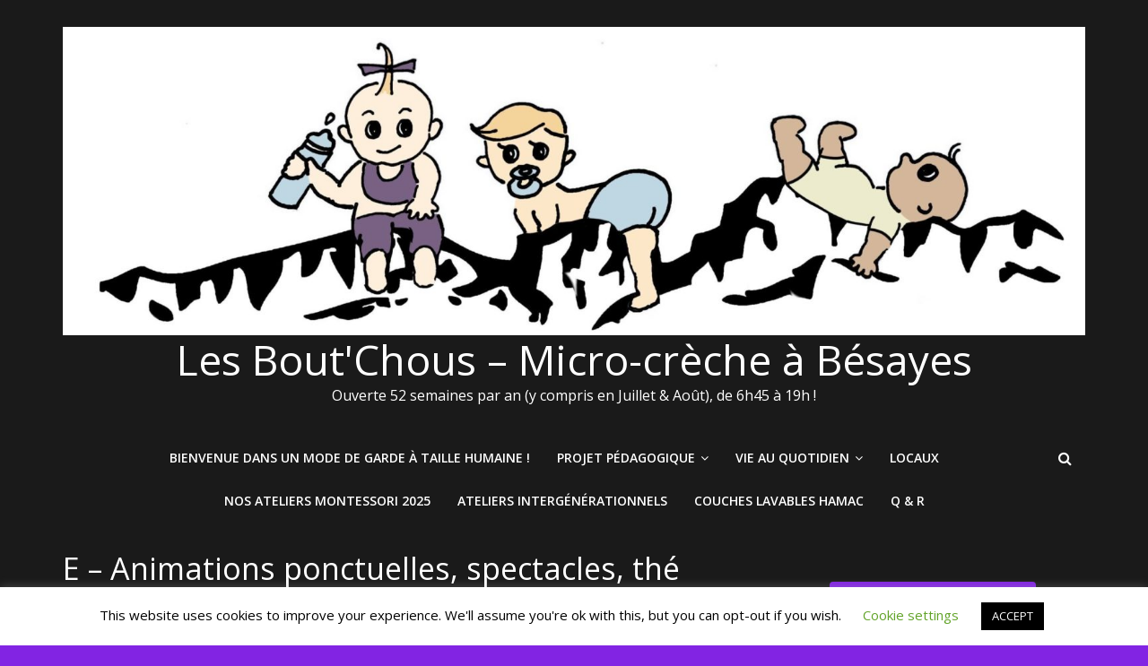

--- FILE ---
content_type: text/html; charset=UTF-8
request_url: https://lesboutchous.lesmontsdumatin.fr/e-animations-ponctuelles-spectacles-the-dansant/
body_size: 19090
content:
<!DOCTYPE html><html lang="fr-FR"><head><meta charset="UTF-8"/><meta name="viewport" content="width=device-width, initial-scale=1"><link rel="profile" href="https://gmpg.org/xfn/11"/><title>E &#8211; Animations ponctuelles, spectacles, thé dansant &#8211; Les Bout&#039;Chous &#8211; Micro-crèche à Bésayes</title><link rel='dns-prefetch' href='//fonts.googleapis.com' /><link rel="alternate" type="application/rss+xml" title="Les Bout&#039;Chous - Micro-crèche à Bésayes &raquo; Flux" href="https://lesboutchous.lesmontsdumatin.fr/feed/" /><link rel="alternate" type="application/rss+xml" title="Les Bout&#039;Chous - Micro-crèche à Bésayes &raquo; Flux des commentaires" href="https://lesboutchous.lesmontsdumatin.fr/comments/feed/" /><link rel="alternate" title="oEmbed (JSON)" type="application/json+oembed" href="https://lesboutchous.lesmontsdumatin.fr/wp-json/oembed/1.0/embed?url=https%3A%2F%2Flesboutchous.lesmontsdumatin.fr%2Fe-animations-ponctuelles-spectacles-the-dansant%2F" /><link rel="alternate" title="oEmbed (XML)" type="text/xml+oembed" href="https://lesboutchous.lesmontsdumatin.fr/wp-json/oembed/1.0/embed?url=https%3A%2F%2Flesboutchous.lesmontsdumatin.fr%2Fe-animations-ponctuelles-spectacles-the-dansant%2F&#038;format=xml" /> <style id='wp-img-auto-sizes-contain-inline-css' type='text/css'>img:is([sizes=auto i],[sizes^="auto," i]){contain-intrinsic-size:3000px 1500px}
/*# sourceURL=wp-img-auto-sizes-contain-inline-css */</style><link rel='stylesheet' id='eo-leaflet.js-css' href='https://lesboutchous.lesmontsdumatin.fr/wp-content/plugins/event-organiser/lib/leaflet/leaflet.min.css?ver=1.4.0' type='text/css' media='all' /><style id='eo-leaflet.js-inline-css' type='text/css'>.leaflet-popup-close-button{box-shadow:none!important;}
/*# sourceURL=eo-leaflet.js-inline-css */</style><style id='wp-emoji-styles-inline-css' type='text/css'>img.wp-smiley, img.emoji {
		display: inline !important;
		border: none !important;
		box-shadow: none !important;
		height: 1em !important;
		width: 1em !important;
		margin: 0 0.07em !important;
		vertical-align: -0.1em !important;
		background: none !important;
		padding: 0 !important;
	}
/*# sourceURL=wp-emoji-styles-inline-css */</style><style id='wp-block-library-inline-css' type='text/css'>:root{--wp-block-synced-color:#7a00df;--wp-block-synced-color--rgb:122,0,223;--wp-bound-block-color:var(--wp-block-synced-color);--wp-editor-canvas-background:#ddd;--wp-admin-theme-color:#007cba;--wp-admin-theme-color--rgb:0,124,186;--wp-admin-theme-color-darker-10:#006ba1;--wp-admin-theme-color-darker-10--rgb:0,107,160.5;--wp-admin-theme-color-darker-20:#005a87;--wp-admin-theme-color-darker-20--rgb:0,90,135;--wp-admin-border-width-focus:2px}@media (min-resolution:192dpi){:root{--wp-admin-border-width-focus:1.5px}}.wp-element-button{cursor:pointer}:root .has-very-light-gray-background-color{background-color:#eee}:root .has-very-dark-gray-background-color{background-color:#313131}:root .has-very-light-gray-color{color:#eee}:root .has-very-dark-gray-color{color:#313131}:root .has-vivid-green-cyan-to-vivid-cyan-blue-gradient-background{background:linear-gradient(135deg,#00d084,#0693e3)}:root .has-purple-crush-gradient-background{background:linear-gradient(135deg,#34e2e4,#4721fb 50%,#ab1dfe)}:root .has-hazy-dawn-gradient-background{background:linear-gradient(135deg,#faaca8,#dad0ec)}:root .has-subdued-olive-gradient-background{background:linear-gradient(135deg,#fafae1,#67a671)}:root .has-atomic-cream-gradient-background{background:linear-gradient(135deg,#fdd79a,#004a59)}:root .has-nightshade-gradient-background{background:linear-gradient(135deg,#330968,#31cdcf)}:root .has-midnight-gradient-background{background:linear-gradient(135deg,#020381,#2874fc)}:root{--wp--preset--font-size--normal:16px;--wp--preset--font-size--huge:42px}.has-regular-font-size{font-size:1em}.has-larger-font-size{font-size:2.625em}.has-normal-font-size{font-size:var(--wp--preset--font-size--normal)}.has-huge-font-size{font-size:var(--wp--preset--font-size--huge)}.has-text-align-center{text-align:center}.has-text-align-left{text-align:left}.has-text-align-right{text-align:right}.has-fit-text{white-space:nowrap!important}#end-resizable-editor-section{display:none}.aligncenter{clear:both}.items-justified-left{justify-content:flex-start}.items-justified-center{justify-content:center}.items-justified-right{justify-content:flex-end}.items-justified-space-between{justify-content:space-between}.screen-reader-text{border:0;clip-path:inset(50%);height:1px;margin:-1px;overflow:hidden;padding:0;position:absolute;width:1px;word-wrap:normal!important}.screen-reader-text:focus{background-color:#ddd;clip-path:none;color:#444;display:block;font-size:1em;height:auto;left:5px;line-height:normal;padding:15px 23px 14px;text-decoration:none;top:5px;width:auto;z-index:100000}html :where(.has-border-color){border-style:solid}html :where([style*=border-top-color]){border-top-style:solid}html :where([style*=border-right-color]){border-right-style:solid}html :where([style*=border-bottom-color]){border-bottom-style:solid}html :where([style*=border-left-color]){border-left-style:solid}html :where([style*=border-width]){border-style:solid}html :where([style*=border-top-width]){border-top-style:solid}html :where([style*=border-right-width]){border-right-style:solid}html :where([style*=border-bottom-width]){border-bottom-style:solid}html :where([style*=border-left-width]){border-left-style:solid}html :where(img[class*=wp-image-]){height:auto;max-width:100%}:where(figure){margin:0 0 1em}html :where(.is-position-sticky){--wp-admin--admin-bar--position-offset:var(--wp-admin--admin-bar--height,0px)}@media screen and (max-width:600px){html :where(.is-position-sticky){--wp-admin--admin-bar--position-offset:0px}}

/*# sourceURL=wp-block-library-inline-css */</style><style id='wp-block-gallery-inline-css' type='text/css'>.blocks-gallery-grid:not(.has-nested-images),.wp-block-gallery:not(.has-nested-images){display:flex;flex-wrap:wrap;list-style-type:none;margin:0;padding:0}.blocks-gallery-grid:not(.has-nested-images) .blocks-gallery-image,.blocks-gallery-grid:not(.has-nested-images) .blocks-gallery-item,.wp-block-gallery:not(.has-nested-images) .blocks-gallery-image,.wp-block-gallery:not(.has-nested-images) .blocks-gallery-item{display:flex;flex-direction:column;flex-grow:1;justify-content:center;margin:0 1em 1em 0;position:relative;width:calc(50% - 1em)}.blocks-gallery-grid:not(.has-nested-images) .blocks-gallery-image:nth-of-type(2n),.blocks-gallery-grid:not(.has-nested-images) .blocks-gallery-item:nth-of-type(2n),.wp-block-gallery:not(.has-nested-images) .blocks-gallery-image:nth-of-type(2n),.wp-block-gallery:not(.has-nested-images) .blocks-gallery-item:nth-of-type(2n){margin-right:0}.blocks-gallery-grid:not(.has-nested-images) .blocks-gallery-image figure,.blocks-gallery-grid:not(.has-nested-images) .blocks-gallery-item figure,.wp-block-gallery:not(.has-nested-images) .blocks-gallery-image figure,.wp-block-gallery:not(.has-nested-images) .blocks-gallery-item figure{align-items:flex-end;display:flex;height:100%;justify-content:flex-start;margin:0}.blocks-gallery-grid:not(.has-nested-images) .blocks-gallery-image img,.blocks-gallery-grid:not(.has-nested-images) .blocks-gallery-item img,.wp-block-gallery:not(.has-nested-images) .blocks-gallery-image img,.wp-block-gallery:not(.has-nested-images) .blocks-gallery-item img{display:block;height:auto;max-width:100%;width:auto}.blocks-gallery-grid:not(.has-nested-images) .blocks-gallery-image figcaption,.blocks-gallery-grid:not(.has-nested-images) .blocks-gallery-item figcaption,.wp-block-gallery:not(.has-nested-images) .blocks-gallery-image figcaption,.wp-block-gallery:not(.has-nested-images) .blocks-gallery-item figcaption{background:linear-gradient(0deg,#000000b3,#0000004d 70%,#0000);bottom:0;box-sizing:border-box;color:#fff;font-size:.8em;margin:0;max-height:100%;overflow:auto;padding:3em .77em .7em;position:absolute;text-align:center;width:100%;z-index:2}.blocks-gallery-grid:not(.has-nested-images) .blocks-gallery-image figcaption img,.blocks-gallery-grid:not(.has-nested-images) .blocks-gallery-item figcaption img,.wp-block-gallery:not(.has-nested-images) .blocks-gallery-image figcaption img,.wp-block-gallery:not(.has-nested-images) .blocks-gallery-item figcaption img{display:inline}.blocks-gallery-grid:not(.has-nested-images) figcaption,.wp-block-gallery:not(.has-nested-images) figcaption{flex-grow:1}.blocks-gallery-grid:not(.has-nested-images).is-cropped .blocks-gallery-image a,.blocks-gallery-grid:not(.has-nested-images).is-cropped .blocks-gallery-image img,.blocks-gallery-grid:not(.has-nested-images).is-cropped .blocks-gallery-item a,.blocks-gallery-grid:not(.has-nested-images).is-cropped .blocks-gallery-item img,.wp-block-gallery:not(.has-nested-images).is-cropped .blocks-gallery-image a,.wp-block-gallery:not(.has-nested-images).is-cropped .blocks-gallery-image img,.wp-block-gallery:not(.has-nested-images).is-cropped .blocks-gallery-item a,.wp-block-gallery:not(.has-nested-images).is-cropped .blocks-gallery-item img{flex:1;height:100%;object-fit:cover;width:100%}.blocks-gallery-grid:not(.has-nested-images).columns-1 .blocks-gallery-image,.blocks-gallery-grid:not(.has-nested-images).columns-1 .blocks-gallery-item,.wp-block-gallery:not(.has-nested-images).columns-1 .blocks-gallery-image,.wp-block-gallery:not(.has-nested-images).columns-1 .blocks-gallery-item{margin-right:0;width:100%}@media (min-width:600px){.blocks-gallery-grid:not(.has-nested-images).columns-3 .blocks-gallery-image,.blocks-gallery-grid:not(.has-nested-images).columns-3 .blocks-gallery-item,.wp-block-gallery:not(.has-nested-images).columns-3 .blocks-gallery-image,.wp-block-gallery:not(.has-nested-images).columns-3 .blocks-gallery-item{margin-right:1em;width:calc(33.33333% - .66667em)}.blocks-gallery-grid:not(.has-nested-images).columns-4 .blocks-gallery-image,.blocks-gallery-grid:not(.has-nested-images).columns-4 .blocks-gallery-item,.wp-block-gallery:not(.has-nested-images).columns-4 .blocks-gallery-image,.wp-block-gallery:not(.has-nested-images).columns-4 .blocks-gallery-item{margin-right:1em;width:calc(25% - .75em)}.blocks-gallery-grid:not(.has-nested-images).columns-5 .blocks-gallery-image,.blocks-gallery-grid:not(.has-nested-images).columns-5 .blocks-gallery-item,.wp-block-gallery:not(.has-nested-images).columns-5 .blocks-gallery-image,.wp-block-gallery:not(.has-nested-images).columns-5 .blocks-gallery-item{margin-right:1em;width:calc(20% - .8em)}.blocks-gallery-grid:not(.has-nested-images).columns-6 .blocks-gallery-image,.blocks-gallery-grid:not(.has-nested-images).columns-6 .blocks-gallery-item,.wp-block-gallery:not(.has-nested-images).columns-6 .blocks-gallery-image,.wp-block-gallery:not(.has-nested-images).columns-6 .blocks-gallery-item{margin-right:1em;width:calc(16.66667% - .83333em)}.blocks-gallery-grid:not(.has-nested-images).columns-7 .blocks-gallery-image,.blocks-gallery-grid:not(.has-nested-images).columns-7 .blocks-gallery-item,.wp-block-gallery:not(.has-nested-images).columns-7 .blocks-gallery-image,.wp-block-gallery:not(.has-nested-images).columns-7 .blocks-gallery-item{margin-right:1em;width:calc(14.28571% - .85714em)}.blocks-gallery-grid:not(.has-nested-images).columns-8 .blocks-gallery-image,.blocks-gallery-grid:not(.has-nested-images).columns-8 .blocks-gallery-item,.wp-block-gallery:not(.has-nested-images).columns-8 .blocks-gallery-image,.wp-block-gallery:not(.has-nested-images).columns-8 .blocks-gallery-item{margin-right:1em;width:calc(12.5% - .875em)}.blocks-gallery-grid:not(.has-nested-images).columns-1 .blocks-gallery-image:nth-of-type(1n),.blocks-gallery-grid:not(.has-nested-images).columns-1 .blocks-gallery-item:nth-of-type(1n),.blocks-gallery-grid:not(.has-nested-images).columns-2 .blocks-gallery-image:nth-of-type(2n),.blocks-gallery-grid:not(.has-nested-images).columns-2 .blocks-gallery-item:nth-of-type(2n),.blocks-gallery-grid:not(.has-nested-images).columns-3 .blocks-gallery-image:nth-of-type(3n),.blocks-gallery-grid:not(.has-nested-images).columns-3 .blocks-gallery-item:nth-of-type(3n),.blocks-gallery-grid:not(.has-nested-images).columns-4 .blocks-gallery-image:nth-of-type(4n),.blocks-gallery-grid:not(.has-nested-images).columns-4 .blocks-gallery-item:nth-of-type(4n),.blocks-gallery-grid:not(.has-nested-images).columns-5 .blocks-gallery-image:nth-of-type(5n),.blocks-gallery-grid:not(.has-nested-images).columns-5 .blocks-gallery-item:nth-of-type(5n),.blocks-gallery-grid:not(.has-nested-images).columns-6 .blocks-gallery-image:nth-of-type(6n),.blocks-gallery-grid:not(.has-nested-images).columns-6 .blocks-gallery-item:nth-of-type(6n),.blocks-gallery-grid:not(.has-nested-images).columns-7 .blocks-gallery-image:nth-of-type(7n),.blocks-gallery-grid:not(.has-nested-images).columns-7 .blocks-gallery-item:nth-of-type(7n),.blocks-gallery-grid:not(.has-nested-images).columns-8 .blocks-gallery-image:nth-of-type(8n),.blocks-gallery-grid:not(.has-nested-images).columns-8 .blocks-gallery-item:nth-of-type(8n),.wp-block-gallery:not(.has-nested-images).columns-1 .blocks-gallery-image:nth-of-type(1n),.wp-block-gallery:not(.has-nested-images).columns-1 .blocks-gallery-item:nth-of-type(1n),.wp-block-gallery:not(.has-nested-images).columns-2 .blocks-gallery-image:nth-of-type(2n),.wp-block-gallery:not(.has-nested-images).columns-2 .blocks-gallery-item:nth-of-type(2n),.wp-block-gallery:not(.has-nested-images).columns-3 .blocks-gallery-image:nth-of-type(3n),.wp-block-gallery:not(.has-nested-images).columns-3 .blocks-gallery-item:nth-of-type(3n),.wp-block-gallery:not(.has-nested-images).columns-4 .blocks-gallery-image:nth-of-type(4n),.wp-block-gallery:not(.has-nested-images).columns-4 .blocks-gallery-item:nth-of-type(4n),.wp-block-gallery:not(.has-nested-images).columns-5 .blocks-gallery-image:nth-of-type(5n),.wp-block-gallery:not(.has-nested-images).columns-5 .blocks-gallery-item:nth-of-type(5n),.wp-block-gallery:not(.has-nested-images).columns-6 .blocks-gallery-image:nth-of-type(6n),.wp-block-gallery:not(.has-nested-images).columns-6 .blocks-gallery-item:nth-of-type(6n),.wp-block-gallery:not(.has-nested-images).columns-7 .blocks-gallery-image:nth-of-type(7n),.wp-block-gallery:not(.has-nested-images).columns-7 .blocks-gallery-item:nth-of-type(7n),.wp-block-gallery:not(.has-nested-images).columns-8 .blocks-gallery-image:nth-of-type(8n),.wp-block-gallery:not(.has-nested-images).columns-8 .blocks-gallery-item:nth-of-type(8n){margin-right:0}}.blocks-gallery-grid:not(.has-nested-images) .blocks-gallery-image:last-child,.blocks-gallery-grid:not(.has-nested-images) .blocks-gallery-item:last-child,.wp-block-gallery:not(.has-nested-images) .blocks-gallery-image:last-child,.wp-block-gallery:not(.has-nested-images) .blocks-gallery-item:last-child{margin-right:0}.blocks-gallery-grid:not(.has-nested-images).alignleft,.blocks-gallery-grid:not(.has-nested-images).alignright,.wp-block-gallery:not(.has-nested-images).alignleft,.wp-block-gallery:not(.has-nested-images).alignright{max-width:420px;width:100%}.blocks-gallery-grid:not(.has-nested-images).aligncenter .blocks-gallery-item figure,.wp-block-gallery:not(.has-nested-images).aligncenter .blocks-gallery-item figure{justify-content:center}.wp-block-gallery:not(.is-cropped) .blocks-gallery-item{align-self:flex-start}figure.wp-block-gallery.has-nested-images{align-items:normal}.wp-block-gallery.has-nested-images figure.wp-block-image:not(#individual-image){margin:0;width:calc(50% - var(--wp--style--unstable-gallery-gap, 16px)/2)}.wp-block-gallery.has-nested-images figure.wp-block-image{box-sizing:border-box;display:flex;flex-direction:column;flex-grow:1;justify-content:center;max-width:100%;position:relative}.wp-block-gallery.has-nested-images figure.wp-block-image>a,.wp-block-gallery.has-nested-images figure.wp-block-image>div{flex-direction:column;flex-grow:1;margin:0}.wp-block-gallery.has-nested-images figure.wp-block-image img{display:block;height:auto;max-width:100%!important;width:auto}.wp-block-gallery.has-nested-images figure.wp-block-image figcaption,.wp-block-gallery.has-nested-images figure.wp-block-image:has(figcaption):before{bottom:0;left:0;max-height:100%;position:absolute;right:0}.wp-block-gallery.has-nested-images figure.wp-block-image:has(figcaption):before{backdrop-filter:blur(3px);content:"";height:100%;-webkit-mask-image:linear-gradient(0deg,#000 20%,#0000);mask-image:linear-gradient(0deg,#000 20%,#0000);max-height:40%;pointer-events:none}.wp-block-gallery.has-nested-images figure.wp-block-image figcaption{box-sizing:border-box;color:#fff;font-size:13px;margin:0;overflow:auto;padding:1em;text-align:center;text-shadow:0 0 1.5px #000}.wp-block-gallery.has-nested-images figure.wp-block-image figcaption::-webkit-scrollbar{height:12px;width:12px}.wp-block-gallery.has-nested-images figure.wp-block-image figcaption::-webkit-scrollbar-track{background-color:initial}.wp-block-gallery.has-nested-images figure.wp-block-image figcaption::-webkit-scrollbar-thumb{background-clip:padding-box;background-color:initial;border:3px solid #0000;border-radius:8px}.wp-block-gallery.has-nested-images figure.wp-block-image figcaption:focus-within::-webkit-scrollbar-thumb,.wp-block-gallery.has-nested-images figure.wp-block-image figcaption:focus::-webkit-scrollbar-thumb,.wp-block-gallery.has-nested-images figure.wp-block-image figcaption:hover::-webkit-scrollbar-thumb{background-color:#fffc}.wp-block-gallery.has-nested-images figure.wp-block-image figcaption{scrollbar-color:#0000 #0000;scrollbar-gutter:stable both-edges;scrollbar-width:thin}.wp-block-gallery.has-nested-images figure.wp-block-image figcaption:focus,.wp-block-gallery.has-nested-images figure.wp-block-image figcaption:focus-within,.wp-block-gallery.has-nested-images figure.wp-block-image figcaption:hover{scrollbar-color:#fffc #0000}.wp-block-gallery.has-nested-images figure.wp-block-image figcaption{will-change:transform}@media (hover:none){.wp-block-gallery.has-nested-images figure.wp-block-image figcaption{scrollbar-color:#fffc #0000}}.wp-block-gallery.has-nested-images figure.wp-block-image figcaption{background:linear-gradient(0deg,#0006,#0000)}.wp-block-gallery.has-nested-images figure.wp-block-image figcaption img{display:inline}.wp-block-gallery.has-nested-images figure.wp-block-image figcaption a{color:inherit}.wp-block-gallery.has-nested-images figure.wp-block-image.has-custom-border img{box-sizing:border-box}.wp-block-gallery.has-nested-images figure.wp-block-image.has-custom-border>a,.wp-block-gallery.has-nested-images figure.wp-block-image.has-custom-border>div,.wp-block-gallery.has-nested-images figure.wp-block-image.is-style-rounded>a,.wp-block-gallery.has-nested-images figure.wp-block-image.is-style-rounded>div{flex:1 1 auto}.wp-block-gallery.has-nested-images figure.wp-block-image.has-custom-border figcaption,.wp-block-gallery.has-nested-images figure.wp-block-image.is-style-rounded figcaption{background:none;color:inherit;flex:initial;margin:0;padding:10px 10px 9px;position:relative;text-shadow:none}.wp-block-gallery.has-nested-images figure.wp-block-image.has-custom-border:before,.wp-block-gallery.has-nested-images figure.wp-block-image.is-style-rounded:before{content:none}.wp-block-gallery.has-nested-images figcaption{flex-basis:100%;flex-grow:1;text-align:center}.wp-block-gallery.has-nested-images:not(.is-cropped) figure.wp-block-image:not(#individual-image){margin-bottom:auto;margin-top:0}.wp-block-gallery.has-nested-images.is-cropped figure.wp-block-image:not(#individual-image){align-self:inherit}.wp-block-gallery.has-nested-images.is-cropped figure.wp-block-image:not(#individual-image)>a,.wp-block-gallery.has-nested-images.is-cropped figure.wp-block-image:not(#individual-image)>div:not(.components-drop-zone){display:flex}.wp-block-gallery.has-nested-images.is-cropped figure.wp-block-image:not(#individual-image) a,.wp-block-gallery.has-nested-images.is-cropped figure.wp-block-image:not(#individual-image) img{flex:1 0 0%;height:100%;object-fit:cover;width:100%}.wp-block-gallery.has-nested-images.columns-1 figure.wp-block-image:not(#individual-image){width:100%}@media (min-width:600px){.wp-block-gallery.has-nested-images.columns-3 figure.wp-block-image:not(#individual-image){width:calc(33.33333% - var(--wp--style--unstable-gallery-gap, 16px)*.66667)}.wp-block-gallery.has-nested-images.columns-4 figure.wp-block-image:not(#individual-image){width:calc(25% - var(--wp--style--unstable-gallery-gap, 16px)*.75)}.wp-block-gallery.has-nested-images.columns-5 figure.wp-block-image:not(#individual-image){width:calc(20% - var(--wp--style--unstable-gallery-gap, 16px)*.8)}.wp-block-gallery.has-nested-images.columns-6 figure.wp-block-image:not(#individual-image){width:calc(16.66667% - var(--wp--style--unstable-gallery-gap, 16px)*.83333)}.wp-block-gallery.has-nested-images.columns-7 figure.wp-block-image:not(#individual-image){width:calc(14.28571% - var(--wp--style--unstable-gallery-gap, 16px)*.85714)}.wp-block-gallery.has-nested-images.columns-8 figure.wp-block-image:not(#individual-image){width:calc(12.5% - var(--wp--style--unstable-gallery-gap, 16px)*.875)}.wp-block-gallery.has-nested-images.columns-default figure.wp-block-image:not(#individual-image){width:calc(33.33% - var(--wp--style--unstable-gallery-gap, 16px)*.66667)}.wp-block-gallery.has-nested-images.columns-default figure.wp-block-image:not(#individual-image):first-child:nth-last-child(2),.wp-block-gallery.has-nested-images.columns-default figure.wp-block-image:not(#individual-image):first-child:nth-last-child(2)~figure.wp-block-image:not(#individual-image){width:calc(50% - var(--wp--style--unstable-gallery-gap, 16px)*.5)}.wp-block-gallery.has-nested-images.columns-default figure.wp-block-image:not(#individual-image):first-child:last-child{width:100%}}.wp-block-gallery.has-nested-images.alignleft,.wp-block-gallery.has-nested-images.alignright{max-width:420px;width:100%}.wp-block-gallery.has-nested-images.aligncenter{justify-content:center}
/*# sourceURL=https://lesboutchous.lesmontsdumatin.fr/wp-includes/blocks/gallery/style.min.css */</style><style id='wp-block-gallery-theme-inline-css' type='text/css'>.blocks-gallery-caption{color:#555;font-size:13px;text-align:center}.is-dark-theme .blocks-gallery-caption{color:#ffffffa6}
/*# sourceURL=https://lesboutchous.lesmontsdumatin.fr/wp-includes/blocks/gallery/theme.min.css */</style><style id='wp-block-paragraph-inline-css' type='text/css'>.is-small-text{font-size:.875em}.is-regular-text{font-size:1em}.is-large-text{font-size:2.25em}.is-larger-text{font-size:3em}.has-drop-cap:not(:focus):first-letter{float:left;font-size:8.4em;font-style:normal;font-weight:100;line-height:.68;margin:.05em .1em 0 0;text-transform:uppercase}body.rtl .has-drop-cap:not(:focus):first-letter{float:none;margin-left:.1em}p.has-drop-cap.has-background{overflow:hidden}:root :where(p.has-background){padding:1.25em 2.375em}:where(p.has-text-color:not(.has-link-color)) a{color:inherit}p.has-text-align-left[style*="writing-mode:vertical-lr"],p.has-text-align-right[style*="writing-mode:vertical-rl"]{rotate:180deg}
/*# sourceURL=https://lesboutchous.lesmontsdumatin.fr/wp-includes/blocks/paragraph/style.min.css */</style><style id='global-styles-inline-css' type='text/css'>:root{--wp--preset--aspect-ratio--square: 1;--wp--preset--aspect-ratio--4-3: 4/3;--wp--preset--aspect-ratio--3-4: 3/4;--wp--preset--aspect-ratio--3-2: 3/2;--wp--preset--aspect-ratio--2-3: 2/3;--wp--preset--aspect-ratio--16-9: 16/9;--wp--preset--aspect-ratio--9-16: 9/16;--wp--preset--color--black: #000000;--wp--preset--color--cyan-bluish-gray: #abb8c3;--wp--preset--color--white: #ffffff;--wp--preset--color--pale-pink: #f78da7;--wp--preset--color--vivid-red: #cf2e2e;--wp--preset--color--luminous-vivid-orange: #ff6900;--wp--preset--color--luminous-vivid-amber: #fcb900;--wp--preset--color--light-green-cyan: #7bdcb5;--wp--preset--color--vivid-green-cyan: #00d084;--wp--preset--color--pale-cyan-blue: #8ed1fc;--wp--preset--color--vivid-cyan-blue: #0693e3;--wp--preset--color--vivid-purple: #9b51e0;--wp--preset--gradient--vivid-cyan-blue-to-vivid-purple: linear-gradient(135deg,rgb(6,147,227) 0%,rgb(155,81,224) 100%);--wp--preset--gradient--light-green-cyan-to-vivid-green-cyan: linear-gradient(135deg,rgb(122,220,180) 0%,rgb(0,208,130) 100%);--wp--preset--gradient--luminous-vivid-amber-to-luminous-vivid-orange: linear-gradient(135deg,rgb(252,185,0) 0%,rgb(255,105,0) 100%);--wp--preset--gradient--luminous-vivid-orange-to-vivid-red: linear-gradient(135deg,rgb(255,105,0) 0%,rgb(207,46,46) 100%);--wp--preset--gradient--very-light-gray-to-cyan-bluish-gray: linear-gradient(135deg,rgb(238,238,238) 0%,rgb(169,184,195) 100%);--wp--preset--gradient--cool-to-warm-spectrum: linear-gradient(135deg,rgb(74,234,220) 0%,rgb(151,120,209) 20%,rgb(207,42,186) 40%,rgb(238,44,130) 60%,rgb(251,105,98) 80%,rgb(254,248,76) 100%);--wp--preset--gradient--blush-light-purple: linear-gradient(135deg,rgb(255,206,236) 0%,rgb(152,150,240) 100%);--wp--preset--gradient--blush-bordeaux: linear-gradient(135deg,rgb(254,205,165) 0%,rgb(254,45,45) 50%,rgb(107,0,62) 100%);--wp--preset--gradient--luminous-dusk: linear-gradient(135deg,rgb(255,203,112) 0%,rgb(199,81,192) 50%,rgb(65,88,208) 100%);--wp--preset--gradient--pale-ocean: linear-gradient(135deg,rgb(255,245,203) 0%,rgb(182,227,212) 50%,rgb(51,167,181) 100%);--wp--preset--gradient--electric-grass: linear-gradient(135deg,rgb(202,248,128) 0%,rgb(113,206,126) 100%);--wp--preset--gradient--midnight: linear-gradient(135deg,rgb(2,3,129) 0%,rgb(40,116,252) 100%);--wp--preset--font-size--small: 13px;--wp--preset--font-size--medium: 20px;--wp--preset--font-size--large: 36px;--wp--preset--font-size--x-large: 42px;--wp--preset--spacing--20: 0.44rem;--wp--preset--spacing--30: 0.67rem;--wp--preset--spacing--40: 1rem;--wp--preset--spacing--50: 1.5rem;--wp--preset--spacing--60: 2.25rem;--wp--preset--spacing--70: 3.38rem;--wp--preset--spacing--80: 5.06rem;--wp--preset--shadow--natural: 6px 6px 9px rgba(0, 0, 0, 0.2);--wp--preset--shadow--deep: 12px 12px 50px rgba(0, 0, 0, 0.4);--wp--preset--shadow--sharp: 6px 6px 0px rgba(0, 0, 0, 0.2);--wp--preset--shadow--outlined: 6px 6px 0px -3px rgb(255, 255, 255), 6px 6px rgb(0, 0, 0);--wp--preset--shadow--crisp: 6px 6px 0px rgb(0, 0, 0);}:where(.is-layout-flex){gap: 0.5em;}:where(.is-layout-grid){gap: 0.5em;}body .is-layout-flex{display: flex;}.is-layout-flex{flex-wrap: wrap;align-items: center;}.is-layout-flex > :is(*, div){margin: 0;}body .is-layout-grid{display: grid;}.is-layout-grid > :is(*, div){margin: 0;}:where(.wp-block-columns.is-layout-flex){gap: 2em;}:where(.wp-block-columns.is-layout-grid){gap: 2em;}:where(.wp-block-post-template.is-layout-flex){gap: 1.25em;}:where(.wp-block-post-template.is-layout-grid){gap: 1.25em;}.has-black-color{color: var(--wp--preset--color--black) !important;}.has-cyan-bluish-gray-color{color: var(--wp--preset--color--cyan-bluish-gray) !important;}.has-white-color{color: var(--wp--preset--color--white) !important;}.has-pale-pink-color{color: var(--wp--preset--color--pale-pink) !important;}.has-vivid-red-color{color: var(--wp--preset--color--vivid-red) !important;}.has-luminous-vivid-orange-color{color: var(--wp--preset--color--luminous-vivid-orange) !important;}.has-luminous-vivid-amber-color{color: var(--wp--preset--color--luminous-vivid-amber) !important;}.has-light-green-cyan-color{color: var(--wp--preset--color--light-green-cyan) !important;}.has-vivid-green-cyan-color{color: var(--wp--preset--color--vivid-green-cyan) !important;}.has-pale-cyan-blue-color{color: var(--wp--preset--color--pale-cyan-blue) !important;}.has-vivid-cyan-blue-color{color: var(--wp--preset--color--vivid-cyan-blue) !important;}.has-vivid-purple-color{color: var(--wp--preset--color--vivid-purple) !important;}.has-black-background-color{background-color: var(--wp--preset--color--black) !important;}.has-cyan-bluish-gray-background-color{background-color: var(--wp--preset--color--cyan-bluish-gray) !important;}.has-white-background-color{background-color: var(--wp--preset--color--white) !important;}.has-pale-pink-background-color{background-color: var(--wp--preset--color--pale-pink) !important;}.has-vivid-red-background-color{background-color: var(--wp--preset--color--vivid-red) !important;}.has-luminous-vivid-orange-background-color{background-color: var(--wp--preset--color--luminous-vivid-orange) !important;}.has-luminous-vivid-amber-background-color{background-color: var(--wp--preset--color--luminous-vivid-amber) !important;}.has-light-green-cyan-background-color{background-color: var(--wp--preset--color--light-green-cyan) !important;}.has-vivid-green-cyan-background-color{background-color: var(--wp--preset--color--vivid-green-cyan) !important;}.has-pale-cyan-blue-background-color{background-color: var(--wp--preset--color--pale-cyan-blue) !important;}.has-vivid-cyan-blue-background-color{background-color: var(--wp--preset--color--vivid-cyan-blue) !important;}.has-vivid-purple-background-color{background-color: var(--wp--preset--color--vivid-purple) !important;}.has-black-border-color{border-color: var(--wp--preset--color--black) !important;}.has-cyan-bluish-gray-border-color{border-color: var(--wp--preset--color--cyan-bluish-gray) !important;}.has-white-border-color{border-color: var(--wp--preset--color--white) !important;}.has-pale-pink-border-color{border-color: var(--wp--preset--color--pale-pink) !important;}.has-vivid-red-border-color{border-color: var(--wp--preset--color--vivid-red) !important;}.has-luminous-vivid-orange-border-color{border-color: var(--wp--preset--color--luminous-vivid-orange) !important;}.has-luminous-vivid-amber-border-color{border-color: var(--wp--preset--color--luminous-vivid-amber) !important;}.has-light-green-cyan-border-color{border-color: var(--wp--preset--color--light-green-cyan) !important;}.has-vivid-green-cyan-border-color{border-color: var(--wp--preset--color--vivid-green-cyan) !important;}.has-pale-cyan-blue-border-color{border-color: var(--wp--preset--color--pale-cyan-blue) !important;}.has-vivid-cyan-blue-border-color{border-color: var(--wp--preset--color--vivid-cyan-blue) !important;}.has-vivid-purple-border-color{border-color: var(--wp--preset--color--vivid-purple) !important;}.has-vivid-cyan-blue-to-vivid-purple-gradient-background{background: var(--wp--preset--gradient--vivid-cyan-blue-to-vivid-purple) !important;}.has-light-green-cyan-to-vivid-green-cyan-gradient-background{background: var(--wp--preset--gradient--light-green-cyan-to-vivid-green-cyan) !important;}.has-luminous-vivid-amber-to-luminous-vivid-orange-gradient-background{background: var(--wp--preset--gradient--luminous-vivid-amber-to-luminous-vivid-orange) !important;}.has-luminous-vivid-orange-to-vivid-red-gradient-background{background: var(--wp--preset--gradient--luminous-vivid-orange-to-vivid-red) !important;}.has-very-light-gray-to-cyan-bluish-gray-gradient-background{background: var(--wp--preset--gradient--very-light-gray-to-cyan-bluish-gray) !important;}.has-cool-to-warm-spectrum-gradient-background{background: var(--wp--preset--gradient--cool-to-warm-spectrum) !important;}.has-blush-light-purple-gradient-background{background: var(--wp--preset--gradient--blush-light-purple) !important;}.has-blush-bordeaux-gradient-background{background: var(--wp--preset--gradient--blush-bordeaux) !important;}.has-luminous-dusk-gradient-background{background: var(--wp--preset--gradient--luminous-dusk) !important;}.has-pale-ocean-gradient-background{background: var(--wp--preset--gradient--pale-ocean) !important;}.has-electric-grass-gradient-background{background: var(--wp--preset--gradient--electric-grass) !important;}.has-midnight-gradient-background{background: var(--wp--preset--gradient--midnight) !important;}.has-small-font-size{font-size: var(--wp--preset--font-size--small) !important;}.has-medium-font-size{font-size: var(--wp--preset--font-size--medium) !important;}.has-large-font-size{font-size: var(--wp--preset--font-size--large) !important;}.has-x-large-font-size{font-size: var(--wp--preset--font-size--x-large) !important;}
/*# sourceURL=global-styles-inline-css */</style><style id='core-block-supports-inline-css' type='text/css'>.wp-block-gallery.wp-block-gallery-1{--wp--style--unstable-gallery-gap:var( --wp--style--gallery-gap-default, var( --gallery-block--gutter-size, var( --wp--style--block-gap, 0.5em ) ) );gap:var( --wp--style--gallery-gap-default, var( --gallery-block--gutter-size, var( --wp--style--block-gap, 0.5em ) ) );}.wp-block-gallery.wp-block-gallery-2{--wp--style--unstable-gallery-gap:var( --wp--style--gallery-gap-default, var( --gallery-block--gutter-size, var( --wp--style--block-gap, 0.5em ) ) );gap:var( --wp--style--gallery-gap-default, var( --gallery-block--gutter-size, var( --wp--style--block-gap, 0.5em ) ) );}
/*# sourceURL=core-block-supports-inline-css */</style><style id='classic-theme-styles-inline-css' type='text/css'>/*! This file is auto-generated */
.wp-block-button__link{color:#fff;background-color:#32373c;border-radius:9999px;box-shadow:none;text-decoration:none;padding:calc(.667em + 2px) calc(1.333em + 2px);font-size:1.125em}.wp-block-file__button{background:#32373c;color:#fff;text-decoration:none}
/*# sourceURL=/wp-includes/css/classic-themes.min.css */</style><link rel='stylesheet' id='wp-components-css' href='https://lesboutchous.lesmontsdumatin.fr/wp-includes/css/dist/components/style.min.css?ver=d4ed46dd6773a46eae6ae46746255b1f' type='text/css' media='all' /><link rel='stylesheet' id='wp-preferences-css' href='https://lesboutchous.lesmontsdumatin.fr/wp-includes/css/dist/preferences/style.min.css?ver=d4ed46dd6773a46eae6ae46746255b1f' type='text/css' media='all' /><link rel='stylesheet' id='wp-block-editor-css' href='https://lesboutchous.lesmontsdumatin.fr/wp-includes/css/dist/block-editor/style.min.css?ver=d4ed46dd6773a46eae6ae46746255b1f' type='text/css' media='all' /><link rel='stylesheet' id='mediatheque-block-css' href='https://lesboutchous.lesmontsdumatin.fr/wp-content/plugins/mediatheque-master/assets/block.min.css?ver=1.3.2' type='text/css' media='all' /><link rel='stylesheet' id='child-theme-generator-css' href='https://lesboutchous.lesmontsdumatin.fr/wp-content/plugins/child-theme-generator/public/css/child-theme-generator-public.css?ver=1.0.0' type='text/css' media='all' /><link rel='stylesheet' id='contact-form-7-css' href='https://lesboutchous.lesmontsdumatin.fr/wp-content/cache/autoptimize/2/autoptimize_single_0e4a098f3f6e3faede64db8b9da80ba2.php?ver=5.7.7' type='text/css' media='all' /><link rel='stylesheet' id='cookie-law-info-css' href='https://lesboutchous.lesmontsdumatin.fr/wp-content/cache/autoptimize/2/autoptimize_single_20e8490fab0dcf7557a5c8b54494db6f.php?ver=3.3.9.1' type='text/css' media='all' /><link rel='stylesheet' id='cookie-law-info-gdpr-css' href='https://lesboutchous.lesmontsdumatin.fr/wp-content/cache/autoptimize/2/autoptimize_single_359aca8a88b2331aa34ac505acad9911.php?ver=3.3.9.1' type='text/css' media='all' /><link rel='stylesheet' id='meteo-css' href='https://lesboutchous.lesmontsdumatin.fr/wp-content/cache/autoptimize/2/autoptimize_single_31564817bb9cac354ba4b972c6512748.php?ver=1.0.0' type='text/css' media='all' /><link rel='stylesheet' id='parent-style-css' href='https://lesboutchous.lesmontsdumatin.fr/wp-content/cache/autoptimize/2/autoptimize_single_e1bfc905857b346b6224c5362b4b2ef6.php?ver=d4ed46dd6773a46eae6ae46746255b1f' type='text/css' media='all' /><link rel='stylesheet' id='child-style-css' href='https://lesboutchous.lesmontsdumatin.fr/wp-content/cache/autoptimize/2/autoptimize_single_f03b726d5873832ef1bbf5b01d60b253.php?ver=1.0' type='text/css' media='all' /><link rel='stylesheet' id='colormag_style-css' href='https://lesboutchous.lesmontsdumatin.fr/wp-content/cache/autoptimize/2/autoptimize_single_f03b726d5873832ef1bbf5b01d60b253.php?ver=2.0.0.3' type='text/css' media='all' /><style id='colormag_style-inline-css' type='text/css'>.colormag-button,blockquote,button,input[type=reset],input[type=button],input[type=submit],#masthead.colormag-header-clean #site-navigation.main-small-navigation .menu-toggle,.fa.search-top:hover,#masthead.colormag-header-classic #site-navigation.main-small-navigation .menu-toggle,.main-navigation ul li.focus > a,#masthead.colormag-header-classic .main-navigation ul ul.sub-menu li.focus > a,.home-icon.front_page_on,.main-navigation a:hover,.main-navigation ul li ul li a:hover,.main-navigation ul li ul li:hover>a,.main-navigation ul li.current-menu-ancestor>a,.main-navigation ul li.current-menu-item ul li a:hover,.main-navigation ul li.current-menu-item>a,.main-navigation ul li.current_page_ancestor>a,.main-navigation ul li.current_page_item>a,.main-navigation ul li:hover>a,.main-small-navigation li a:hover,.site-header .menu-toggle:hover,#masthead.colormag-header-classic .main-navigation ul ul.sub-menu li:hover > a,#masthead.colormag-header-classic .main-navigation ul ul.sub-menu li.current-menu-ancestor > a,#masthead.colormag-header-classic .main-navigation ul ul.sub-menu li.current-menu-item > a,#masthead .main-small-navigation li:hover > a,#masthead .main-small-navigation li.current-page-ancestor > a,#masthead .main-small-navigation li.current-menu-ancestor > a,#masthead .main-small-navigation li.current-page-item > a,#masthead .main-small-navigation li.current-menu-item > a,.main-small-navigation .current-menu-item>a,.main-small-navigation .current_page_item > a,.promo-button-area a:hover,#content .wp-pagenavi .current,#content .wp-pagenavi a:hover,.format-link .entry-content a,.pagination span,.comments-area .comment-author-link span,#secondary .widget-title span,.footer-widgets-area .widget-title span,.colormag-footer--classic .footer-widgets-area .widget-title span::before,.advertisement_above_footer .widget-title span,#content .post .article-content .above-entry-meta .cat-links a,.page-header .page-title span,.entry-meta .post-format i,.more-link,.no-post-thumbnail,.widget_featured_slider .slide-content .above-entry-meta .cat-links a,.widget_highlighted_posts .article-content .above-entry-meta .cat-links a,.widget_featured_posts .article-content .above-entry-meta .cat-links a,.widget_featured_posts .widget-title span,.widget_slider_area .widget-title span,.widget_beside_slider .widget-title span,.wp-block-quote,.wp-block-quote.is-style-large,.wp-block-quote.has-text-align-right{background-color:#ffffff;}#site-title a,.next a:hover,.previous a:hover,.social-links i.fa:hover,a,#masthead.colormag-header-clean .social-links li:hover i.fa,#masthead.colormag-header-classic .social-links li:hover i.fa,#masthead.colormag-header-clean .breaking-news .newsticker a:hover,#masthead.colormag-header-classic .breaking-news .newsticker a:hover,#masthead.colormag-header-classic #site-navigation .fa.search-top:hover,#masthead.colormag-header-classic #site-navigation.main-navigation .random-post a:hover .fa-random,.dark-skin #masthead.colormag-header-classic #site-navigation.main-navigation .home-icon:hover .fa,#masthead .main-small-navigation li:hover > .sub-toggle i,.better-responsive-menu #masthead .main-small-navigation .sub-toggle.active .fa,#masthead.colormag-header-classic .main-navigation .home-icon a:hover .fa,.pagination a span:hover,#content .comments-area a.comment-edit-link:hover,#content .comments-area a.comment-permalink:hover,#content .comments-area article header cite a:hover,.comments-area .comment-author-link a:hover,.comment .comment-reply-link:hover,.nav-next a,.nav-previous a,.footer-widgets-area a:hover,a#scroll-up i,#content .post .article-content .entry-title a:hover,.entry-meta .byline i,.entry-meta .cat-links i,.entry-meta a,.post .entry-title a:hover,.search .entry-title a:hover,.entry-meta .comments-link a:hover,.entry-meta .edit-link a:hover,.entry-meta .posted-on a:hover,.entry-meta .tag-links a:hover,.single #content .tags a:hover,.post-box .entry-meta .cat-links a:hover,.post-box .entry-meta .posted-on a:hover,.post.post-box .entry-title a:hover,.widget_featured_slider .slide-content .below-entry-meta .byline a:hover,.widget_featured_slider .slide-content .below-entry-meta .comments a:hover,.widget_featured_slider .slide-content .below-entry-meta .posted-on a:hover,.widget_featured_slider .slide-content .entry-title a:hover,.byline a:hover,.comments a:hover,.edit-link a:hover,.posted-on a:hover,.tag-links a:hover,.widget_highlighted_posts .article-content .below-entry-meta .byline a:hover,.widget_highlighted_posts .article-content .below-entry-meta .comments a:hover,.widget_highlighted_posts .article-content .below-entry-meta .posted-on a:hover,.widget_highlighted_posts .article-content .entry-title a:hover,.widget_featured_posts .article-content .entry-title a:hover,.related-posts-main-title .fa,.single-related-posts .article-content .entry-title a:hover{color:#ffffff;}#site-navigation{border-top-color:#ffffff;}#masthead.colormag-header-classic .main-navigation ul ul.sub-menu li:hover,#masthead.colormag-header-classic .main-navigation ul ul.sub-menu li.current-menu-ancestor,#masthead.colormag-header-classic .main-navigation ul ul.sub-menu li.current-menu-item,#masthead.colormag-header-classic #site-navigation .menu-toggle,#masthead.colormag-header-classic #site-navigation .menu-toggle:hover,#masthead.colormag-header-classic .main-navigation ul > li:hover > a,#masthead.colormag-header-classic .main-navigation ul > li.current-menu-item > a,#masthead.colormag-header-classic .main-navigation ul > li.current-menu-ancestor > a,#masthead.colormag-header-classic .main-navigation ul li.focus > a,.promo-button-area a:hover,.pagination a span:hover{border-color:#ffffff;}#secondary .widget-title,.footer-widgets-area .widget-title,.advertisement_above_footer .widget-title,.page-header .page-title,.widget_featured_posts .widget-title,.widget_slider_area .widget-title,.widget_beside_slider .widget-title{border-bottom-color:#ffffff;}@media (max-width:768px){.better-responsive-menu .sub-toggle{background-color:#e1e1e1;}}
/*# sourceURL=colormag_style-inline-css */</style><link rel='stylesheet' id='colormag_dark_style-css' href='https://lesboutchous.lesmontsdumatin.fr/wp-content/cache/autoptimize/2/autoptimize_single_72909fa52c6f69c2856c3efd9ea0361d.php?ver=2.0.0.3' type='text/css' media='all' /><link rel='stylesheet' id='colormag-fontawesome-css' href='https://lesboutchous.lesmontsdumatin.fr/wp-content/themes/colormag/fontawesome/css/font-awesome.min.css?ver=2.0.0.3' type='text/css' media='all' /><link rel='stylesheet' id='colormag_googlefonts-css' href='//fonts.googleapis.com/css?family=Open+Sans%3A400%2C600&#038;ver=2.0.0.3' type='text/css' media='all' /><link rel='stylesheet' id='tablepress-default-css' href='https://lesboutchous.lesmontsdumatin.fr/wp-content/cache/autoptimize/2/autoptimize_single_280bb7d354c82e47914e91d3ec1b282e.php?ver=2.4.4' type='text/css' media='all' /><link rel='stylesheet' id='cf7cf-style-css' href='https://lesboutchous.lesmontsdumatin.fr/wp-content/cache/autoptimize/2/autoptimize_single_f121cbe481654c96ce787303a88233a9.php?ver=2.5.5' type='text/css' media='all' /> <script defer type="text/javascript" src="https://lesboutchous.lesmontsdumatin.fr/wp-includes/js/jquery/jquery.min.js?ver=3.7.1" id="jquery-core-js"></script> <script defer type="text/javascript" src="https://lesboutchous.lesmontsdumatin.fr/wp-includes/js/jquery/jquery-migrate.min.js?ver=3.4.1" id="jquery-migrate-js"></script> <script defer type="text/javascript" src="https://lesboutchous.lesmontsdumatin.fr/wp-content/cache/autoptimize/2/autoptimize_single_49cea0a781874a962879c2caca9bc322.php?ver=1.0.0" id="child-theme-generator-js"></script> <script defer id="cookie-law-info-js-extra" src="[data-uri]"></script> <script defer type="text/javascript" src="https://lesboutchous.lesmontsdumatin.fr/wp-content/cache/autoptimize/2/autoptimize_single_c5592a6fda4d0b779f56db2d5ddac010.php?ver=3.3.9.1" id="cookie-law-info-js"></script> <script defer type="text/javascript" src="https://lesboutchous.lesmontsdumatin.fr/wp-content/cache/autoptimize/2/autoptimize_single_060d4931ce4192d5e98106ac0537a450.php?ver=1.0.0" id="meteo-js"></script> <link rel="https://api.w.org/" href="https://lesboutchous.lesmontsdumatin.fr/wp-json/" /><link rel="alternate" title="JSON" type="application/json" href="https://lesboutchous.lesmontsdumatin.fr/wp-json/wp/v2/pages/495" /><link rel="EditURI" type="application/rsd+xml" title="RSD" href="https://lesboutchous.lesmontsdumatin.fr/xmlrpc.php?rsd" /><style type="text/css" id="custom-background-css">body.custom-background { background-color: #8224e3; }</style><link rel="icon" href="https://lesboutchous.lesmontsdumatin.fr/wp-content/uploads/sites/2/2025/07/cropped-cropped-logo-micro-creche-15-09-21-scaled-1-32x32.jpg" sizes="32x32" /><link rel="icon" href="https://lesboutchous.lesmontsdumatin.fr/wp-content/uploads/sites/2/2025/07/cropped-cropped-logo-micro-creche-15-09-21-scaled-1-192x192.jpg" sizes="192x192" /><link rel="apple-touch-icon" href="https://lesboutchous.lesmontsdumatin.fr/wp-content/uploads/sites/2/2025/07/cropped-cropped-logo-micro-creche-15-09-21-scaled-1-180x180.jpg" /><meta name="msapplication-TileImage" content="https://lesboutchous.lesmontsdumatin.fr/wp-content/uploads/sites/2/2025/07/cropped-cropped-logo-micro-creche-15-09-21-scaled-1-270x270.jpg" /></head><body data-rsssl=1 class="wp-singular page-template-default page page-id-495 custom-background wp-custom-logo wp-embed-responsive wp-theme-colormag wp-child-theme-LesMontsduMatin right-sidebar wide better-responsive-menu dark-skin"><div id="page" class="hfeed site"> <a class="skip-link screen-reader-text" href="#main">Passer au contenu</a><header id="masthead" class="site-header clearfix colormag-header-classic"><div id="header-text-nav-container" class="clearfix"><div class="inner-wrap"><div id="header-text-nav-wrap" class="clearfix"><div id="header-left-section"><div id="header-logo-image"> <a href="https://lesboutchous.lesmontsdumatin.fr/" class="custom-logo-link" rel="home"><img width="2556" height="771" src="https://lesboutchous.lesmontsdumatin.fr/wp-content/uploads/sites/2/2025/07/cropped-cropped-logo-micro-creche-15-09-21-scaled-1-1.jpg" class="custom-logo" alt="logo de la micro-crèche intergénérationnelle de l&#039;EHPAD Les Monts du Matin" decoding="async" fetchpriority="high" srcset="https://lesboutchous.lesmontsdumatin.fr/wp-content/uploads/sites/2/2025/07/cropped-cropped-logo-micro-creche-15-09-21-scaled-1-1.jpg 2556w, https://lesboutchous.lesmontsdumatin.fr/wp-content/uploads/sites/2/2025/07/cropped-cropped-logo-micro-creche-15-09-21-scaled-1-1-300x90.jpg 300w, https://lesboutchous.lesmontsdumatin.fr/wp-content/uploads/sites/2/2025/07/cropped-cropped-logo-micro-creche-15-09-21-scaled-1-1-1024x309.jpg 1024w, https://lesboutchous.lesmontsdumatin.fr/wp-content/uploads/sites/2/2025/07/cropped-cropped-logo-micro-creche-15-09-21-scaled-1-1-768x232.jpg 768w, https://lesboutchous.lesmontsdumatin.fr/wp-content/uploads/sites/2/2025/07/cropped-cropped-logo-micro-creche-15-09-21-scaled-1-1-1536x463.jpg 1536w, https://lesboutchous.lesmontsdumatin.fr/wp-content/uploads/sites/2/2025/07/cropped-cropped-logo-micro-creche-15-09-21-scaled-1-1-2048x618.jpg 2048w" sizes="(max-width: 2556px) 100vw, 2556px" /></a></div><div id="header-text" class=""><h3 id="site-title"> <a href="https://lesboutchous.lesmontsdumatin.fr/" title="Les Bout&#039;Chous &#8211; Micro-crèche à Bésayes" rel="home">Les Bout&#039;Chous &#8211; Micro-crèche à Bésayes</a></h3><p id="site-description"> Ouverte 52 semaines par an (y compris en Juillet &amp; Août), de 6h45 à 19h !</p></div></div><div id="header-right-section"></div></div></div><nav id="site-navigation" class="main-navigation clearfix" role="navigation"><div class="inner-wrap clearfix"><div class="search-random-icons-container"><div class="top-search-wrap"> <i class="fa fa-search search-top"></i><div class="search-form-top"><form action="https://lesboutchous.lesmontsdumatin.fr/"
 class="search-form searchform clearfix"
 method="get"
 role="search"
><div class="search-wrap"> <input type="search"
 class="s field"
 name="s"
 value=""
 placeholder="Recherche"
 /> <button class="search-icon" type="submit"></button></div></form></div></div></div><p class="menu-toggle"></p><div class="menu-primary-container"><ul id="menu-menu-1" class="menu"><li id="menu-item-110" class="menu-item menu-item-type-post_type menu-item-object-page menu-item-110"><a href="https://lesboutchous.lesmontsdumatin.fr/presentation/">Bienvenue dans un mode de garde à taille humaine !</a></li><li id="menu-item-82" class="menu-item menu-item-type-post_type menu-item-object-page menu-item-has-children menu-item-82"><a href="https://lesboutchous.lesmontsdumatin.fr/projet-pedagogique/">Projet pédagogique</a><ul class="sub-menu"><li id="menu-item-256" class="menu-item menu-item-type-post_type menu-item-object-page menu-item-256"><a href="https://lesboutchous.lesmontsdumatin.fr/lapplication-de-la-pedagogie-de-maria-montessori/">L’application de la pédagogie de Maria Montessori :</a></li><li id="menu-item-407" class="menu-item menu-item-type-post_type menu-item-object-page menu-item-407"><a href="https://lesboutchous.lesmontsdumatin.fr/l-application-de-la-pedagogie-pikler-loczy/">L ‘application de la pédagogie PIKLER LOCZY</a></li><li id="menu-item-448" class="menu-item menu-item-type-post_type menu-item-object-page menu-item-448"><a href="https://lesboutchous.lesmontsdumatin.fr/lapplication-du-concept-de-la-communication-gestuelle/">L’application du concept de la communication gestuelle</a></li><li id="menu-item-470" class="menu-item menu-item-type-post_type menu-item-object-page menu-item-470"><a href="https://lesboutchous.lesmontsdumatin.fr/lapplication-de-lintergenerationnel-au-sein-de-lehpad-des-monts-du-matin/">L’application de l’intergénérationnel au sein de l’EHPAD des Monts du Matin</a></li></ul></li><li id="menu-item-572" class="menu-item menu-item-type-post_type menu-item-object-page menu-item-has-children menu-item-572"><a href="https://lesboutchous.lesmontsdumatin.fr/vie-au-quotidien/">Vie au quotidien</a><ul class="sub-menu"><li id="menu-item-532" class="menu-item menu-item-type-post_type menu-item-object-page menu-item-532"><a href="https://lesboutchous.lesmontsdumatin.fr/laccueil-dans-un-nouveau-lieu/">L’accueil dans un nouveau lieu</a></li><li id="menu-item-529" class="menu-item menu-item-type-post_type menu-item-object-page menu-item-529"><a href="https://lesboutchous.lesmontsdumatin.fr/le-repas/">Le Repas</a></li><li id="menu-item-551" class="menu-item menu-item-type-post_type menu-item-object-page menu-item-551"><a href="https://lesboutchous.lesmontsdumatin.fr/les-limites-et-les-regles/">Les limites et les règles</a></li><li id="menu-item-538" class="menu-item menu-item-type-post_type menu-item-object-page menu-item-538"><a href="https://lesboutchous.lesmontsdumatin.fr/le-sommeil/">Le Sommeil</a></li><li id="menu-item-542" class="menu-item menu-item-type-post_type menu-item-object-page menu-item-542"><a href="https://lesboutchous.lesmontsdumatin.fr/les-soins/">Les Soins</a></li><li id="menu-item-546" class="menu-item menu-item-type-post_type menu-item-object-page menu-item-546"><a href="https://lesboutchous.lesmontsdumatin.fr/les-temps-deveil/">Les temps d’éveil</a></li><li id="menu-item-219" class="menu-item menu-item-type-post_type menu-item-object-page menu-item-219"><a href="https://lesboutchous.lesmontsdumatin.fr/meeko-family/">Meeko Family</a></li><li id="menu-item-1334" class="menu-item menu-item-type-post_type menu-item-object-page menu-item-1334"><a href="https://lesboutchous.lesmontsdumatin.fr/securite/">Sécurité</a></li></ul></li><li id="menu-item-608" class="menu-item menu-item-type-post_type menu-item-object-page menu-item-608"><a href="https://lesboutchous.lesmontsdumatin.fr/locaux/">Locaux</a></li><li id="menu-item-1917" class="menu-item menu-item-type-post_type menu-item-object-page menu-item-1917"><a href="https://lesboutchous.lesmontsdumatin.fr/nos-ateliers-montessori-2025/">Nos ateliers Montessori 2025</a></li><li id="menu-item-1607" class="menu-item menu-item-type-post_type menu-item-object-page menu-item-1607"><a href="https://lesboutchous.lesmontsdumatin.fr/ateliers-intergenerationnels/">Ateliers intergénérationnels</a></li><li id="menu-item-585" class="menu-item menu-item-type-post_type menu-item-object-page menu-item-585"><a href="https://lesboutchous.lesmontsdumatin.fr/couches-lavables-hamac/">Couches Lavables HAMAC</a></li><li id="menu-item-1667" class="menu-item menu-item-type-post_type menu-item-object-page menu-item-1667"><a href="https://lesboutchous.lesmontsdumatin.fr/q-r/">Q &#038; R</a></li></ul></div></div></nav></div></header><div id="main" class="clearfix"><div class="inner-wrap clearfix"><div id="primary"><div id="content" class="clearfix"><article id="post-495" class="post-495 page type-page status-publish hentry"><header class="entry-header"><h1 class="entry-title"> E &#8211; Animations ponctuelles, spectacles, thé dansant</h1></header><div class="entry-content clearfix"><h3>E &#8211; Animations ponctuelles, spectacles, thé dansant</h3><p align="JUSTIFY">La résidence Les Monts du Matin voit régulièrement se dérouler en son sein, des spectacles occasionnels, comme des artistes musicien(ne)s, des danses, etc&#8230; Tous les samedis après-midi, la musique pointe son nez pour faire danser les résident(e)s aidé(e)s par la(e)psychomotricien(ne). Ces différentes animations seront, bien entendu, ouvertes aux enfants. Accompagnés par le personnel de la micro crèche, ils pourront profiter de ces dernières lorsqu&rsquo;elles seront adaptées à ce jeune public.</p><p align="JUSTIFY">A la micro crèche, nous avons la chance d&rsquo;accueillir des intervenants extérieurs qui proposent des animations musicales adaptées aux tout-petits. Ces moments sont rythmés par des spectacles vivants, des chansons, des comptines et des instruments de musique qui éveillent la curiosité et stimulent les sens des enfants.</p><p align="JUSTIFY">Ce temps d&rsquo;animation prend une dimension encore plus riche lorsqu&rsquo;il est partagé avec les résidents de l&rsquo;Ehpad et du Pic St Michel. Leur participation active, que ce soit par le chant, les gestes ou les échanges, crée un véritable lien intergénérationnel. Les enfants découvrent ainsi la joie de partager la musique avec d&rsquo;autres, tandis que les aînés trouvent dans ces instants un moment de convivialité et de transmission.</p><p align="JUSTIFY"><img decoding="async" class="alignnone size-medium wp-image-1880" src="https://lesboutchous.lesmontsdumatin.fr/wp-content/uploads/sites/2/2025/09/intervenant-spectacle-223x300.jpeg" alt="" width="223" height="300" srcset="https://lesboutchous.lesmontsdumatin.fr/wp-content/uploads/sites/2/2025/09/intervenant-spectacle-223x300.jpeg 223w, https://lesboutchous.lesmontsdumatin.fr/wp-content/uploads/sites/2/2025/09/intervenant-spectacle-762x1024.jpeg 762w, https://lesboutchous.lesmontsdumatin.fr/wp-content/uploads/sites/2/2025/09/intervenant-spectacle-768x1032.jpeg 768w, https://lesboutchous.lesmontsdumatin.fr/wp-content/uploads/sites/2/2025/09/intervenant-spectacle-1143x1536.jpeg 1143w, https://lesboutchous.lesmontsdumatin.fr/wp-content/uploads/sites/2/2025/09/intervenant-spectacle.jpeg 1170w" sizes="(max-width: 223px) 100vw, 223px" /></p><p align="JUSTIFY"><img decoding="async" class="alignnone size-medium wp-image-1881" src="https://lesboutchous.lesmontsdumatin.fr/wp-content/uploads/sites/2/2025/09/intervenant-spectacle-1-221x300.jpg" alt="" width="221" height="300" srcset="https://lesboutchous.lesmontsdumatin.fr/wp-content/uploads/sites/2/2025/09/intervenant-spectacle-1-221x300.jpg 221w, https://lesboutchous.lesmontsdumatin.fr/wp-content/uploads/sites/2/2025/09/intervenant-spectacle-1-756x1024.jpg 756w, https://lesboutchous.lesmontsdumatin.fr/wp-content/uploads/sites/2/2025/09/intervenant-spectacle-1-768x1041.jpg 768w, https://lesboutchous.lesmontsdumatin.fr/wp-content/uploads/sites/2/2025/09/intervenant-spectacle-1.jpg 958w" sizes="(max-width: 221px) 100vw, 221px" /></p><p align="JUSTIFY"><img decoding="async" class="alignnone size-medium wp-image-1879" src="https://lesboutchous.lesmontsdumatin.fr/wp-content/uploads/sites/2/2025/09/intervenant-spectacle-2-300x227.jpeg" alt="" width="300" height="227" srcset="https://lesboutchous.lesmontsdumatin.fr/wp-content/uploads/sites/2/2025/09/intervenant-spectacle-2-300x227.jpeg 300w, https://lesboutchous.lesmontsdumatin.fr/wp-content/uploads/sites/2/2025/09/intervenant-spectacle-2-1024x775.jpeg 1024w, https://lesboutchous.lesmontsdumatin.fr/wp-content/uploads/sites/2/2025/09/intervenant-spectacle-2-768x581.jpeg 768w, https://lesboutchous.lesmontsdumatin.fr/wp-content/uploads/sites/2/2025/09/intervenant-spectacle-2.jpeg 1170w" sizes="(max-width: 300px) 100vw, 300px" /></p><p style="text-align: center"><strong>Retour au Menu</strong></p></div><div class="entry-footer"></div></article></div></div><div id="secondary"><aside id="custom_html-3" class="widget_text widget widget_custom_html clearfix"><div class="textwidget custom-html-widget"></div></div><div style="text-align:center;"><a class="maxbutton-5 maxbutton maxbutton-appel" title="Nous appeler" href="tel:0475059606"><span class='mb-text'>04 75 05 96 06</span></a><br>&nbsp;<br><a class="maxbutton-8 maxbutton maxbutton-pre-inscription" href="https://lesboutchous.meeko.site/registration" download=""><span class='mb-text'>PRE INSCRIPTION</span></a><br>&nbsp;<br></div></aside><aside id="block-11" class="widget widget_block widget_text clearfix"><p></p></aside><aside id="rss-3" class="widget widget_rss clearfix"><h3 class="widget-title"><span><a class="rsswidget rss-widget-feed" href="https://lesmontsdumatin.blogspot.com/"><img class="rss-widget-icon" style="border:0" width="14" height="14" src="https://lesboutchous.lesmontsdumatin.fr/wp-includes/images/rss.png" alt="Flux" loading="lazy" /></a> <a class="rsswidget rss-widget-title" href="https://lesmontsdumatin.blogspot.com/">La vie quotidienne aux Monts du Matin et à la micro-crèche</a></span></h3><ul><li><a class='rsswidget' href='https://lesmontsdumatin.blogspot.com/2026/01/apres-midi-crepes-en-musique.html'>Après-midi Crêpes en Musique !!</a> <span class="rss-date">24 janvier 2026</span><div class="rssSummary"> </div></li><li><a class='rsswidget' href='https://lesmontsdumatin.blogspot.com/2026/01/sortie-laquarium-du-220126.html'>Sortie à l&#039;aquarium du 22/01/26</a> <span class="rss-date">24 janvier 2026</span><div class="rssSummary"> </div></li><li><a class='rsswidget' href='https://lesmontsdumatin.blogspot.com/2026/01/jeux-collectifs-avec-ballon.html'>Jeux Collectifs avec Ballon</a> <span class="rss-date">24 janvier 2026</span><div class="rssSummary"> </div></li><li><a class='rsswidget' href='https://lesmontsdumatin.blogspot.com/2026/01/repas-du-26-au-01-fevrier.html'>Repas du 26 au 01 février</a> <span class="rss-date">22 janvier 2026</span><div class="rssSummary"></div></li><li><a class='rsswidget' href='https://lesmontsdumatin.blogspot.com/2026/01/sortie-improvisee-du-2101.html'>Sortie improvisée du 21/01</a> <span class="rss-date">22 janvier 2026</span><div class="rssSummary"> Ce mercredi, plusieurs achats devaient être réalisés pour les poneys.Nous sommes partie en petit groupe pour aller acheter des bottes de foin.Nous avons profité du beau soleil pour aller faire une petite balade dans le parc de Charpey. Puis dernière étape pour acheter un bloc de sel.Puis, après le retour de balade: rangement des bottes</div></li><li><a class='rsswidget' href='https://lesmontsdumatin.blogspot.com/2026/01/seance-equilibre-du-21-janvier.html'>Séance équilibre du 21 janvier !</a> <span class="rss-date">21 janvier 2026</span><div class="rssSummary"></div></li><li><a class='rsswidget' href='https://lesmontsdumatin.blogspot.com/2026/01/activites-du-2001.html'>Activités du 20/01</a> <span class="rss-date">20 janvier 2026</span><div class="rssSummary"> Gym Douce à l&#039;Ehpad Jeux de Lancés à l&#039;unité protégée </div></li><li><a class='rsswidget' href='https://lesmontsdumatin.blogspot.com/2026/01/apres-midi-jeux-de-societe-du-1701.html'>Après-midi Jeux de Société du 17/01</a> <span class="rss-date">20 janvier 2026</span><div class="rssSummary"> </div></li><li><a class='rsswidget' href='https://lesmontsdumatin.blogspot.com/2026/01/seance-de-boxe-adaptee-du-1901.html'>Séance de boxe adaptée du 19/01 !</a> <span class="rss-date">19 janvier 2026</span><div class="rssSummary"></div></li><li><a class='rsswidget' href='https://lesmontsdumatin.blogspot.com/2026/01/la-bibliotheque-partagee-du-pic-saint.html'>La Bibliothèque partagée du Pic-Saint-Michel</a> <span class="rss-date">17 janvier 2026</span><div class="rssSummary"> Depuis quelques semaines, une armoire à été installée à côté du portail de la résidence du Pic-Saint-Michel. Elle devient la Bibliothèque partagée du Pic-Saint-Michel.Chacun peut venir, emprunter, déposer, récupérer ou donner librement des livres. Cette bibliothèque partagée est un bon moyen de proposer une nouvelle vie à des livres laissées au fond des placards. Elle [&hellip;]</div></li></ul></aside><aside id="block-3" class="widget widget_block widget_text clearfix"><p></p></aside><aside id="block-19" class="widget widget_block clearfix"><div class="wp-widget-group__inner-blocks"><figure class="wp-block-gallery has-nested-images columns-default is-cropped wp-block-gallery-2 is-layout-flex wp-block-gallery-is-layout-flex"></figure></div></aside><aside id="block-7" class="widget widget_block clearfix"></aside><aside id="block-8" class="widget widget_block clearfix"></aside><aside id="block-9" class="widget widget_block clearfix"></aside><aside id="block-12" class="widget widget_block clearfix"></aside><aside id="block-17" class="widget widget_block clearfix"></aside></div></div></div><footer id="colophon" class="clearfix colormag-footer--classic"><div class="footer-widgets-wrapper"><div class="inner-wrap"><div class="footer-widgets-area clearfix"><div class="tg-footer-main-widget"><div class="tg-first-footer-widget"><aside id="text-2" class="widget widget_text clearfix"><div class="textwidget"><footer class="footer"><div class="footer-columns"><div></div><div><strong>Liens utiles</strong><br /> <a href="http://lesmontsdumatin.fr" target="_blank" rel="noopener">Site Internet EHPAD</a><br /> <a href="http://picsaintmichel.lesmontsdumatin.fr" target="_blank" rel="noopener">Site Résidence Séniors</a><br /> <a href="http://letourniol.lesmontsdumatin.fr" target="_blank" rel="noopener">SAAD Le Tourniol</a></div><div><a href="https://lesboutchous.lesmontsdumatin.fr/informations-legales/" target="_blank" rel="noopener">Mentions légales</a></div></div></footer></div></aside></div></div><div class="tg-footer-other-widgets"><div class="tg-second-footer-widget"></div><div class="tg-third-footer-widget"></div><div class="tg-fourth-footer-widget"><aside id="block-21" class="widget widget_block clearfix"><script defer src="[data-uri]"></script> <script defer src="[data-uri]"></script> <script defer src="[data-uri]"></script> <script defer src="[data-uri]"></script> <script defer src="[data-uri]"></script> <script defer src="[data-uri]"></script> <script defer src="[data-uri]"></script> <script defer src="[data-uri]"></script> </aside></div></div></div></div></div><div class="footer-socket-wrapper clearfix"><div class="inner-wrap"><div class="footer-socket-area"><div class="footer-socket-right-section"></div><div class="footer-socket-left-section"><div class="copyright">Copyright &copy; 2026 <a href="https://lesboutchous.lesmontsdumatin.fr/" title="Les Bout&#039;Chous &#8211; Micro-crèche à Bésayes" ><span>Les Bout&#039;Chous &#8211; Micro-crèche à Bésayes</span></a>. Tous droits réservés.<br>Theme ColorMag par <a href="https://themegrill.com/themes/colormag" target="_blank" title="ThemeGrill." rel="author"><span>ThemeGrill.</span></a>. Propulsé par <a href="https://wordpress.org" target="_blank" title="WordPress"><span>WordPress</span></a>.</div></div></div></div></div></footer> <a href="#masthead" id="scroll-up"><i class="fa fa-chevron-up"></i></a></div> <script type="speculationrules">{"prefetch":[{"source":"document","where":{"and":[{"href_matches":"/*"},{"not":{"href_matches":["/wp-*.php","/wp-admin/*","/wp-content/uploads/sites/2/*","/wp-content/*","/wp-content/plugins/*","/wp-content/themes/LesMontsduMatin/*","/wp-content/themes/colormag/*","/*\\?(.+)"]}},{"not":{"selector_matches":"a[rel~=\"nofollow\"]"}},{"not":{"selector_matches":".no-prefetch, .no-prefetch a"}}]},"eagerness":"conservative"}]}</script> <div id="cookie-law-info-bar" data-nosnippet="true"><span>This website uses cookies to improve your experience. We'll assume you're ok with this, but you can opt-out if you wish. <a role='button' class="cli_settings_button" style="margin:5px 20px 5px 20px">Cookie settings</a><a role='button' data-cli_action="accept" id="cookie_action_close_header" class="medium cli-plugin-button cli-plugin-main-button cookie_action_close_header cli_action_button wt-cli-accept-btn" style="margin:5px">ACCEPT</a></span></div><div id="cookie-law-info-again" data-nosnippet="true"><span id="cookie_hdr_showagain">Privacy &amp; Cookies Policy</span></div><div class="cli-modal" data-nosnippet="true" id="cliSettingsPopup" tabindex="-1" role="dialog" aria-labelledby="cliSettingsPopup" aria-hidden="true"><div class="cli-modal-dialog" role="document"><div class="cli-modal-content cli-bar-popup"> <button type="button" class="cli-modal-close" id="cliModalClose"> <svg class="" viewBox="0 0 24 24"><path d="M19 6.41l-1.41-1.41-5.59 5.59-5.59-5.59-1.41 1.41 5.59 5.59-5.59 5.59 1.41 1.41 5.59-5.59 5.59 5.59 1.41-1.41-5.59-5.59z"></path><path d="M0 0h24v24h-24z" fill="none"></path></svg> <span class="wt-cli-sr-only">Fermer</span> </button><div class="cli-modal-body"><div class="cli-container-fluid cli-tab-container"><div class="cli-row"><div class="cli-col-12 cli-align-items-stretch cli-px-0"><div class="cli-privacy-overview"><h4>Privacy Overview</h4><div class="cli-privacy-content"><div class="cli-privacy-content-text">This website uses cookies to improve your experience while you navigate through the website. Out of these, the cookies that are categorized as necessary are stored on your browser as they are essential for the working of basic functionalities of the website. We also use third-party cookies that help us analyze and understand how you use this website. These cookies will be stored in your browser only with your consent. You also have the option to opt-out of these cookies. But opting out of some of these cookies may affect your browsing experience.</div></div> <a class="cli-privacy-readmore" aria-label="Voir plus" role="button" data-readmore-text="Voir plus" data-readless-text="Voir moins"></a></div></div><div class="cli-col-12 cli-align-items-stretch cli-px-0 cli-tab-section-container"><div class="cli-tab-section"><div class="cli-tab-header"> <a role="button" tabindex="0" class="cli-nav-link cli-settings-mobile" data-target="necessary" data-toggle="cli-toggle-tab"> Necessary </a><div class="wt-cli-necessary-checkbox"> <input type="checkbox" class="cli-user-preference-checkbox"  id="wt-cli-checkbox-necessary" data-id="checkbox-necessary" checked="checked"  /> <label class="form-check-label" for="wt-cli-checkbox-necessary">Necessary</label></div> <span class="cli-necessary-caption">Toujours activé</span></div><div class="cli-tab-content"><div class="cli-tab-pane cli-fade" data-id="necessary"><div class="wt-cli-cookie-description"> Necessary cookies are absolutely essential for the website to function properly. This category only includes cookies that ensures basic functionalities and security features of the website. These cookies do not store any personal information.</div></div></div></div><div class="cli-tab-section"><div class="cli-tab-header"> <a role="button" tabindex="0" class="cli-nav-link cli-settings-mobile" data-target="non-necessary" data-toggle="cli-toggle-tab"> Non-necessary </a><div class="cli-switch"> <input type="checkbox" id="wt-cli-checkbox-non-necessary" class="cli-user-preference-checkbox"  data-id="checkbox-non-necessary" checked='checked' /> <label for="wt-cli-checkbox-non-necessary" class="cli-slider" data-cli-enable="Activé" data-cli-disable="Désactivé"><span class="wt-cli-sr-only">Non-necessary</span></label></div></div><div class="cli-tab-content"><div class="cli-tab-pane cli-fade" data-id="non-necessary"><div class="wt-cli-cookie-description"> Any cookies that may not be particularly necessary for the website to function and is used specifically to collect user personal data via analytics, ads, other embedded contents are termed as non-necessary cookies. It is mandatory to procure user consent prior to running these cookies on your website.</div></div></div></div></div></div></div></div><div class="cli-modal-footer"><div class="wt-cli-element cli-container-fluid cli-tab-container"><div class="cli-row"><div class="cli-col-12 cli-align-items-stretch cli-px-0"><div class="cli-tab-footer wt-cli-privacy-overview-actions"> <a id="wt-cli-privacy-save-btn" role="button" tabindex="0" data-cli-action="accept" class="wt-cli-privacy-btn cli_setting_save_button wt-cli-privacy-accept-btn cli-btn">Enregistrer &amp; appliquer</a></div></div></div></div></div></div></div></div><div class="cli-modal-backdrop cli-fade cli-settings-overlay"></div><div class="cli-modal-backdrop cli-fade cli-popupbar-overlay"></div> <!--noptimize--><!--email_off--><style type='text/css'>.maxbutton-5.maxbutton.maxbutton-appel{position:relative;text-decoration:none;display:inline-block;vertical-align:middle;width:230px;height:50px;border:2px solid #8224e3;border-radius:4px 4px 4px 4px;background-color:#8224e3;box-shadow:0px 0px 2px 0px #333333}.maxbutton-5.maxbutton.maxbutton-appel:hover{border-color:#8224e3;background-color:white;box-shadow:0px 0px 2px 0px #333333}.maxbutton-5.maxbutton.maxbutton-appel .mb-text{color:#ffffff;font-family:Tahoma;font-size:25px;text-align:center;font-style:normal;font-weight:bold;line-height:1em;box-sizing:border-box;display:block;background-color:unset;padding:12px 7px 13px 6px}.maxbutton-5.maxbutton.maxbutton-appel:hover .mb-text{color:#8224e3}@media only screen and (min-width:0px) and (max-width:480px){.maxbutton-5.maxbutton.maxbutton-appel{width:90%}.maxbutton-5.maxbutton.maxbutton-appel .mb-text{font-size:20px}}
.maxbutton-8.maxbutton.maxbutton-pre-inscription{position:relative;text-decoration:none;display:inline-block;vertical-align:middle;width:230px;height:50px;border:2px solid #8224e3;border-radius:1px 1px 1px 1px;background-color:#8224e3;box-shadow:0px 1px 2px 0px #333333}.maxbutton-8.maxbutton.maxbutton-pre-inscription:hover{border-color:#8224e3;background-color:white;box-shadow:0px 1px 2px 0px #333333}.maxbutton-8.maxbutton.maxbutton-pre-inscription .mb-text{color:#ffffff;font-family:Tahoma;font-size:22px;text-align:center;font-style:normal;font-weight:bold;line-height:1em;box-sizing:border-box;display:block;background-color:unset;padding:18px 0px 0px 0px}.maxbutton-8.maxbutton.maxbutton-pre-inscription:hover .mb-text{color:#8224e3}@media only screen and (min-width:0px) and (max-width:480px){.maxbutton-8.maxbutton.maxbutton-pre-inscription{width:90%}.maxbutton-8.maxbutton.maxbutton-pre-inscription .mb-text{font-size:17px}}
</style><!--/email_off--><!--/noptimize--> <script defer type="text/javascript" src="https://lesboutchous.lesmontsdumatin.fr/wp-content/cache/autoptimize/2/autoptimize_single_7be65ac27024c7b5686f9d7c49690799.php?ver=5.7.7" id="swv-js"></script> <script defer id="contact-form-7-js-extra" src="[data-uri]"></script> <script defer type="text/javascript" src="https://lesboutchous.lesmontsdumatin.fr/wp-content/cache/autoptimize/2/autoptimize_single_5bc2b1fa970f9cecb3c30c0c92c98271.php?ver=5.7.7" id="contact-form-7-js"></script> <script defer type="text/javascript" src="https://lesboutchous.lesmontsdumatin.fr/wp-content/themes/colormag/js/jquery.bxslider.min.js?ver=2.0.0.3" id="colormag-bxslider-js"></script> <script defer type="text/javascript" src="https://lesboutchous.lesmontsdumatin.fr/wp-content/themes/colormag/js/sticky/jquery.sticky.min.js?ver=2.0.0.3" id="colormag-sticky-menu-js"></script> <script defer type="text/javascript" src="https://lesboutchous.lesmontsdumatin.fr/wp-content/themes/colormag/js/navigation.min.js?ver=2.0.0.3" id="colormag-navigation-js"></script> <script defer type="text/javascript" src="https://lesboutchous.lesmontsdumatin.fr/wp-content/themes/colormag/js/fitvids/jquery.fitvids.min.js?ver=2.0.0.3" id="colormag-fitvids-js"></script> <script defer type="text/javascript" src="https://lesboutchous.lesmontsdumatin.fr/wp-content/themes/colormag/js/skip-link-focus-fix.min.js?ver=2.0.0.3" id="colormag-skip-link-focus-fix-js"></script> <script defer type="text/javascript" src="https://lesboutchous.lesmontsdumatin.fr/wp-content/themes/colormag/js/colormag-custom.min.js?ver=2.0.0.3" id="colormag-custom-js"></script> <script defer id="wpcf7cf-scripts-js-extra" src="[data-uri]"></script> <script defer type="text/javascript" src="https://lesboutchous.lesmontsdumatin.fr/wp-content/cache/autoptimize/2/autoptimize_single_4436ab2e1dde2feb0209449cd18f8404.php?ver=2.5.5" id="wpcf7cf-scripts-js"></script> <script id="wp-emoji-settings" type="application/json">{"baseUrl":"https://s.w.org/images/core/emoji/17.0.2/72x72/","ext":".png","svgUrl":"https://s.w.org/images/core/emoji/17.0.2/svg/","svgExt":".svg","source":{"concatemoji":"https://lesboutchous.lesmontsdumatin.fr/wp-includes/js/wp-emoji-release.min.js?ver=d4ed46dd6773a46eae6ae46746255b1f"}}</script> <script type="module">/*! This file is auto-generated */
const a=JSON.parse(document.getElementById("wp-emoji-settings").textContent),o=(window._wpemojiSettings=a,"wpEmojiSettingsSupports"),s=["flag","emoji"];function i(e){try{var t={supportTests:e,timestamp:(new Date).valueOf()};sessionStorage.setItem(o,JSON.stringify(t))}catch(e){}}function c(e,t,n){e.clearRect(0,0,e.canvas.width,e.canvas.height),e.fillText(t,0,0);t=new Uint32Array(e.getImageData(0,0,e.canvas.width,e.canvas.height).data);e.clearRect(0,0,e.canvas.width,e.canvas.height),e.fillText(n,0,0);const a=new Uint32Array(e.getImageData(0,0,e.canvas.width,e.canvas.height).data);return t.every((e,t)=>e===a[t])}function p(e,t){e.clearRect(0,0,e.canvas.width,e.canvas.height),e.fillText(t,0,0);var n=e.getImageData(16,16,1,1);for(let e=0;e<n.data.length;e++)if(0!==n.data[e])return!1;return!0}function u(e,t,n,a){switch(t){case"flag":return n(e,"\ud83c\udff3\ufe0f\u200d\u26a7\ufe0f","\ud83c\udff3\ufe0f\u200b\u26a7\ufe0f")?!1:!n(e,"\ud83c\udde8\ud83c\uddf6","\ud83c\udde8\u200b\ud83c\uddf6")&&!n(e,"\ud83c\udff4\udb40\udc67\udb40\udc62\udb40\udc65\udb40\udc6e\udb40\udc67\udb40\udc7f","\ud83c\udff4\u200b\udb40\udc67\u200b\udb40\udc62\u200b\udb40\udc65\u200b\udb40\udc6e\u200b\udb40\udc67\u200b\udb40\udc7f");case"emoji":return!a(e,"\ud83e\u1fac8")}return!1}function f(e,t,n,a){let r;const o=(r="undefined"!=typeof WorkerGlobalScope&&self instanceof WorkerGlobalScope?new OffscreenCanvas(300,150):document.createElement("canvas")).getContext("2d",{willReadFrequently:!0}),s=(o.textBaseline="top",o.font="600 32px Arial",{});return e.forEach(e=>{s[e]=t(o,e,n,a)}),s}function r(e){var t=document.createElement("script");t.src=e,t.defer=!0,document.head.appendChild(t)}a.supports={everything:!0,everythingExceptFlag:!0},new Promise(t=>{let n=function(){try{var e=JSON.parse(sessionStorage.getItem(o));if("object"==typeof e&&"number"==typeof e.timestamp&&(new Date).valueOf()<e.timestamp+604800&&"object"==typeof e.supportTests)return e.supportTests}catch(e){}return null}();if(!n){if("undefined"!=typeof Worker&&"undefined"!=typeof OffscreenCanvas&&"undefined"!=typeof URL&&URL.createObjectURL&&"undefined"!=typeof Blob)try{var e="postMessage("+f.toString()+"("+[JSON.stringify(s),u.toString(),c.toString(),p.toString()].join(",")+"));",a=new Blob([e],{type:"text/javascript"});const r=new Worker(URL.createObjectURL(a),{name:"wpTestEmojiSupports"});return void(r.onmessage=e=>{i(n=e.data),r.terminate(),t(n)})}catch(e){}i(n=f(s,u,c,p))}t(n)}).then(e=>{for(const n in e)a.supports[n]=e[n],a.supports.everything=a.supports.everything&&a.supports[n],"flag"!==n&&(a.supports.everythingExceptFlag=a.supports.everythingExceptFlag&&a.supports[n]);var t;a.supports.everythingExceptFlag=a.supports.everythingExceptFlag&&!a.supports.flag,a.supports.everything||((t=a.source||{}).concatemoji?r(t.concatemoji):t.wpemoji&&t.twemoji&&(r(t.twemoji),r(t.wpemoji)))});
//# sourceURL=https://lesboutchous.lesmontsdumatin.fr/wp-includes/js/wp-emoji-loader.min.js</script> </body></html>

--- FILE ---
content_type: text/css
request_url: https://lesboutchous.lesmontsdumatin.fr/wp-content/plugins/mediatheque-master/assets/block.min.css?ver=1.3.2
body_size: 161
content:
div.editor-block-list__block[data-type='mediatheque/usermedia'] .editor-block-list__block-edit [data-block]{clear:both;overflow:hidden}div.editor-block-list__block[data-type='mediatheque/usermedia'] .editor-block-list__block-edit [data-block] .wp-video-shortcode,div.editor-block-list__block[data-type='mediatheque/usermedia'] .editor-block-list__block-edit [data-block] img{display:block}div.editor-block-list__block[data-type='mediatheque/usermedia'] .editor-block-list__block-edit [data-block] .wp-video-shortcode.aligncenter,div.editor-block-list__block[data-type='mediatheque/usermedia'] .editor-block-list__block-edit [data-block] img.aligncenter{margin:0 auto}div.editor-block-list__block[data-type='mediatheque/usermedia'] .editor-block-list__block-edit [data-block] .mediatheque-file-link img{margin-right:1.5em}div.editor-block-list__block[data-type='mediatheque/usermedia'] .editor-block-list__block-edit [data-block] dl{margin-top:0}div.editor-block-list__block[data-type='mediatheque/usermedia'] .editor-block-list__block-edit [data-block] .wp-video{width:100%!important}div.editor-block-list__block[data-type='mediatheque/usermedia'] .wp-block-embed.is-loading{background:0 0}

--- FILE ---
content_type: text/css; charset=utf-8
request_url: https://lesboutchous.lesmontsdumatin.fr/wp-content/cache/autoptimize/2/autoptimize_single_f03b726d5873832ef1bbf5b01d60b253.php?ver=1.0
body_size: 27
content:
#header-text-nav-container{background-color:#422a28}#site-navigation{border-top:4px solid #422a28;background-color:#422a28}.colormag-footer--classic .footer-socket-wrapper{background-color:#422a28}

--- FILE ---
content_type: text/css; charset=utf-8
request_url: https://lesboutchous.lesmontsdumatin.fr/wp-content/cache/autoptimize/2/autoptimize_single_f03b726d5873832ef1bbf5b01d60b253.php?ver=2.0.0.3
body_size: 27
content:
#header-text-nav-container{background-color:#422a28}#site-navigation{border-top:4px solid #422a28;background-color:#422a28}.colormag-footer--classic .footer-socket-wrapper{background-color:#422a28}

--- FILE ---
content_type: text/javascript; charset=utf-8
request_url: https://lesboutchous.lesmontsdumatin.fr/wp-content/cache/autoptimize/2/autoptimize_single_060d4931ce4192d5e98106ac0537a450.php?ver=1.0.0
body_size: 1681
content:
(function($){'use strict';$(function(){String.prototype.capitalize=function(){return this.charAt(0).toUpperCase()+this.slice(1)};var weatherWidgets=$(".meteo-widget");for(var i=0;i<weatherWidgets.length;i++){var weatherWidget=weatherWidgets[i];if(weatherWidget){var city=weatherWidget.getAttribute("data-city");var country=weatherWidget.getAttribute("data-country");var language=weatherWidget.getAttribute("data-language")||"french";var location_for_rest=city.replace(" ","_")+","+country;loadXMLDoc(weatherWidget,city,country,language,location_for_rest);}}
function loadXMLDoc(weatherWidget,city,country,language,location_for_rest){var xhr=new XMLHttpRequest();xhr.onload=function(){if(xhr.status>=200&&xhr.status<300){handleResponse(JSON.parse(xhr.responseText),weatherWidget,city,country,language);}else{console.log(xhr.responseText);}};xhr.open('GET','https://www.meteoart.com/weather/rests/publicWeatherForLocation.php?city='+encodeURIComponent(city)+'&country='+encodeURIComponent(country)+'&place='+location_for_rest+'&domain='+document.location+'&language='+language);xhr.send();}
function handleResponse(response,weatherWidget,city,country,language){var days=weatherWidget.getAttribute("data-days");var widgetInputWidth=weatherWidget.getAttribute("data-width");var isCurrent=weatherWidget.getAttribute("data-current");var isWind=weatherWidget.getAttribute("data-wind");var isSunrise=weatherWidget.getAttribute("data-sunrise");var backgroundColor=weatherWidget.getAttribute("data-background");if(!backgroundColor||backgroundColor===''||backgroundColor==='#becffb'){backgroundColor='linear-gradient(to left, #d3dfff, #fbfcff)';}
var textColor=weatherWidget.getAttribute("data-text-color");if(!textColor||textColor===''){textColor='black';}
var deepLink=response.deepLink;var title="Météo à "+city.capitalize();if(language==="english"){title="Weather in "+city.capitalize();}
var temp=response.temp+'&#176;';var tempType="C";var sunrise="Lever du soleil: "+response.sunrise;if(language==="english"){sunrise="Sunrise: "+response.sunrise;}
var sunset="Coucher du soleil: "+response.sunset;if(language==="english"){sunset="Sunset: "+response.sunset;}
var imageURL=response.icon;var humidity="Humidité: "+response.humidity+"%";if(language==="english"){humidity="Humidity: "+response.humidity+"%";}
var windspeedKmph="Vent: "+response.windspeedKmph+"Kmph";if(language==="english"){windspeedKmph="Wind Speed: "+response.windspeedKmph+"Kmph";}
var chanceofrain="Pluie: "+response.chanceofrain+"%";if(language==="english"){chanceofrain="Chance for rain: "+response.chanceofrain+"%";}
var daysForecast=response.days;var description=response.description;if(widgetInputWidth==='tight'){$(weatherWidget).addClass('tight');}else{$(weatherWidget).addClass('maxwidth');}
var widgetWidth=$(weatherWidget).width();var widthClass="regular";if(widgetWidth<200){widthClass="super-small";}else if(widgetWidth<300){widthClass="small";}
var mainDeepLinkElm=document.createElement("a");mainDeepLinkElm.setAttribute("href",deepLink);mainDeepLinkElm.setAttribute("target","_blank");var mainWrapElm=document.createElement("div");mainWrapElm.setAttribute("class",'main_wrap '+widthClass);mainWrapElm.setAttribute("style","background: "+backgroundColor+" ;color:"+textColor);var titleElm=document.createElement("div");titleElm.innerHTML=title;titleElm.setAttribute("class","weather_title");mainWrapElm.appendChild(titleElm);if(isCurrent==="on"){var centerWrapElm=document.createElement("div");centerWrapElm.setAttribute("class","weather_center_wrap");var tempWrap=document.createElement("div");tempWrap.setAttribute("class","weather_temp_wrap");var tempElm=document.createElement("span");tempElm.innerHTML=temp;tempElm.setAttribute("class","weather_temp");tempWrap.appendChild(tempElm);var tempTypeElm=document.createElement("span");tempTypeElm.innerHTML=tempType;tempTypeElm.setAttribute("class","weather_temp_type");tempWrap.appendChild(tempTypeElm);var imageWrapElm=document.createElement("div");var imageElm=document.createElement("img");imageElm.setAttribute("src",imageURL);imageElm.setAttribute("class","weather_image");imageWrapElm.setAttribute("class","weather_image_wrap");imageWrapElm.appendChild(imageElm);centerWrapElm.appendChild(imageWrapElm);centerWrapElm.appendChild(tempWrap);mainWrapElm.appendChild(centerWrapElm);var descriptionElm=document.createElement("div");descriptionElm.innerHTML=description;descriptionElm.setAttribute("class","weather_description");mainWrapElm.appendChild(descriptionElm);}
if(isSunrise==='on'){var sunriseElm=document.createElement("div");sunriseElm.innerHTML=sunrise;sunriseElm.setAttribute("class","weather_sunrise");mainWrapElm.appendChild(sunriseElm);var sunsetElm=document.createElement("div");sunsetElm.innerHTML=sunset;sunsetElm.setAttribute("class","weather_sunset");mainWrapElm.appendChild(sunsetElm);}
if(isWind==='on'){var weatherDataElm=document.createElement("div");weatherDataElm.setAttribute("class","weather_data_wrap");var humidityElm=document.createElement("div");humidityElm.innerHTML=humidity;humidityElm.setAttribute("class","weather_humidity");weatherDataElm.appendChild(humidityElm);var windElm=document.createElement("div");windElm.innerHTML=windspeedKmph;windElm.setAttribute("class","weather_wind");weatherDataElm.appendChild(windElm);var chanceofrainElm=document.createElement("div");chanceofrainElm.innerHTML=chanceofrain;chanceofrainElm.setAttribute("class","weather_rain");weatherDataElm.appendChild(chanceofrainElm);mainWrapElm.appendChild(weatherDataElm);}
if(Number(days)>0){var daysWrap=document.createElement("div");daysWrap.setAttribute("class","weather_days_wrap");for(var i=0;i<Number(days);i++){var dayElm=document.createElement("div");var dayElmWidth="33.3%";if(Number(days)===2||Number(days)===4){dayElmWidth="50%";}
dayElm.setAttribute("class","weather_day_wrap");var dayNameElm=document.createElement("div");dayNameElm.innerHTML=daysForecast[i].dayName;dayNameElm.setAttribute("class","weather_day_name");dayElm.appendChild(dayNameElm);var dayImageWrapElm=document.createElement("div");var dayImageElm=document.createElement("img");dayImageElm.setAttribute("class","weather_day_image");dayImageElm.setAttribute("src",daysForecast[i].icon);dayImageWrapElm.setAttribute("class","weather_day_image_wrap");dayImageWrapElm.appendChild(dayImageElm);dayElm.appendChild(dayImageWrapElm);var dayTempElm=document.createElement("div");dayTempElm.innerHTML=daysForecast[i].min+"/"+daysForecast[i].max+'&#176;'+"C";dayTempElm.setAttribute("class","weather_day_temp");dayElm.appendChild(dayTempElm);daysWrap.appendChild(dayElm);}
mainWrapElm.appendChild(daysWrap);}
mainDeepLinkElm.prepend(mainWrapElm);weatherWidget.prepend(mainDeepLinkElm);}});})(jQuery);